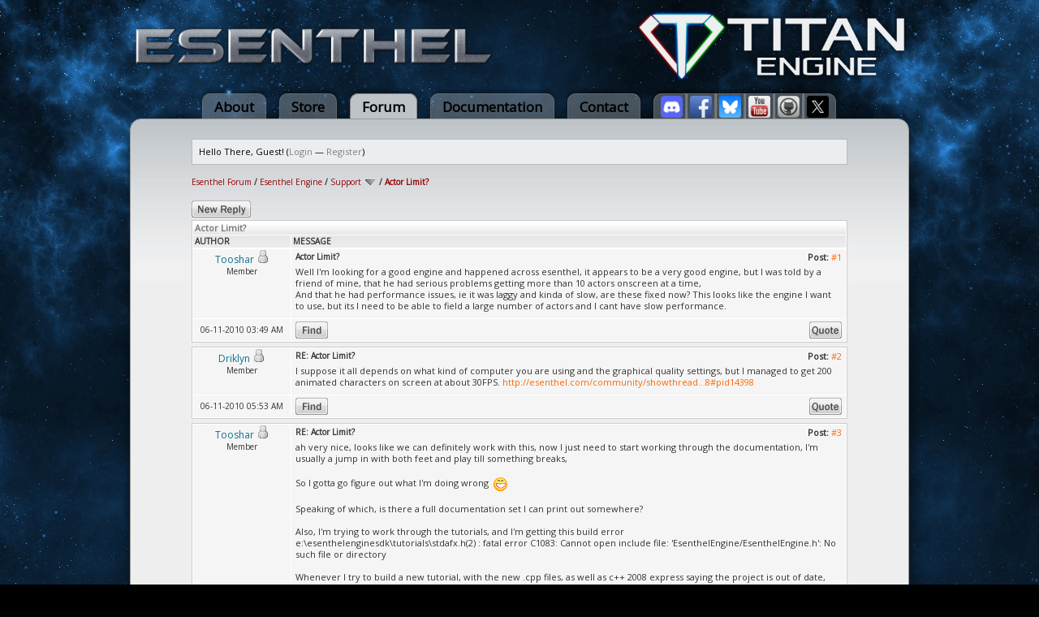

--- FILE ---
content_type: text/html; charset=UTF-8
request_url: https://www.esenthel.com/forum/showthread.php?tid=2252&pid=14979
body_size: 6400
content:
<!DOCTYPE html PUBLIC "-//W3C//DTD XHTML 1.0 Transitional//EN" "http://www.w3.org/TR/xhtml1/DTD/xhtml1-transitional.dtd"><!-- start: showthread -->
<html xml:lang="en" lang="en" xmlns="http://www.w3.org/1999/xhtml">
<head>
<title>Actor Limit?</title>
<!-- start: headerinclude -->
<link rel="alternate" type="application/rss+xml" title="Latest Threads (RSS 2.0)" href="https://esenthel.com/forum/syndication.php" />
<link rel="alternate" type="application/atom+xml" title="Latest Threads (Atom 1.0)" href="https://esenthel.com/forum/syndication.php?type=atom1.0" />
<meta http-equiv="Content-Type" content="text/html; charset=UTF-8" />
<meta http-equiv="Content-Script-Type" content="text/javascript" />
<script type="text/javascript" src="https://esenthel.com/forum/jscripts/prototype.js?ver=1400"></script>
<script type="text/javascript" src="https://esenthel.com/forum/jscripts/general.js?ver=1400"></script>
<script type="text/javascript" src="https://esenthel.com/forum/jscripts/popup_menu.js?ver=1400"></script>
<script type="text/javascript">
	var cookieDomain = ".esenthel.com";
	var cookiePath = "/forum/";
	var cookiePrefix = "";
	var deleteevent_confirm = "Are you sure you want to delete this event?";
	var removeattach_confirm = "Are you sure you want to remove the selected attachment from this post?";
	var loading_text = 'Loading. <br />Please Wait..';
	var saving_changes = 'Saving changes..';
	var use_xmlhttprequest = "1";
	var my_post_key = "10098434a5f76f99e696c2a05656ec76";
	var imagepath = "images/ndesign";
</script>
<link type="text/css" rel="stylesheet" href="https://esenthel.com/forum/cache/themes/theme29/global.css" />
<link type="text/css" rel="stylesheet" href="https://esenthel.com/forum/cache/themes/theme29/sitemain.css" />
<link type="text/css" rel="stylesheet" href="https://esenthel.com/forum/cache/themes/theme29/showthread.css" />
<link type="text/css" rel="stylesheet" href="https://esenthel.com/forum/cache/themes/theme29/star_ratings.css" />


<!-- end: headerinclude -->
<script type="text/javascript">
<!--
	var quickdelete_confirm = "Are you sure you want to delete this post?";
// -->
</script>
<script type="text/javascript" src="jscripts/thread.js?ver=1400"></script>
</head>
<body>
	<!-- start: header -->
<a name="top"></a>
<div class="container">
	<a href="/forum/"><table style="line-height:0;margin:10px 0px;width:100%"><tr>
		<td><img src="/site/images/logo/Esenthel/Esenthel.webp" height="50px"/></td>
		<td align="right"><img src="/site/images/logo/Titan/Horizontal Small.webp" height="90px" style="opacity:0.93"/></td>
	</tr></table></a>
	<div class="tabs">
		<a href="/?id=info" class="tab">About</a>
		<a href="/?id=store" class="tab">Store</a>
		<a href="/forum/" class="tabon">Forum</a>
		<a href="/?id=doc" class="tab">Documentation</a>
		<a href="/?id=contact" class="tab">Contact</a>
		<a href="https://discord.gg/8fuM6tx7cv" target="_blank" class="tab tabl"><img src="/site/images/logo/discord.webp" width="27px" style="position:relative;bottom:-7px"/></a>
		<a href="https://www.facebook.com/EsenthelEngine" target="_blank" class="tab tabm"><img src="/site/images/logo/facebook.webp" width="27px" style="position:relative;bottom:-7px"/></a>
		<a href="https://bsky.app/profile/esenthel.bsky.social" target="_blank" class="tab tabm"><img src="/site/images/logo/bluesky.webp" width="27px" style="position:relative;bottom:-7px"/></a>
		<a href="https://www.youtube.com/Esenthel" target="_blank" class="tab tabm"><img src="/site/images/logo/youtube.webp" width="27px" style="position:relative;bottom:-7px"/></a>
		<a href="https://github.com/Esenthel/EsenthelEngine/" target="_blank" class="tab tabm"><img src="/site/images/logo/github.webp" width="27px" style="position:relative;bottom:-7px"/></a>
		<a href="https://x.com/Esenthel" target="_blank" class="tab tabr"><img src="/site/images/logo/x.webp" width="27px" style="position:relative;bottom:-7px"/></a>
	</div>
	<div class="content">
		<br/>
	<div id="container">
		<a name="top" id="top"></a>
		<div id="header">
			<hr class="hidden" />
			<div id="panel">
				<!-- start: header_welcomeblock_guest -->
<script type="text/javascript">
<!--
	lang.username = "Username";
	lang.password = "Password";
	lang.login = "Login";
	lang.lost_password = " &mdash; <a href=\"https://esenthel.com/forum/member.php?action=lostpw\">Lost Password?<\/a>";
	lang.register_url = " &mdash; <a href=\"https://esenthel.com/forum/member.php?action=register\">Register<\/a>";
	lang.remember_me = "Remember me";
// -->
</script>
		<span id="quick_login">Hello There, Guest! (<a href="https://esenthel.com/forum/member.php?action=login" onclick="MyBB.quickLogin(); return false;">Login</a> &mdash; <a href="https://esenthel.com/forum/member.php?action=register">Register</a>)</span>
<!-- end: header_welcomeblock_guest -->
			</div>
		</div>
		<hr class="hidden" />
		<br class="clear" />
		<div id="content">
			
			
			
			
			
			<!-- start: nav -->

<div class="navigation">
<!-- start: nav_bit -->
<a href="https://esenthel.com/forum/index.php">Esenthel Forum</a><!-- start: nav_sep -->
 / 
<!-- end: nav_sep -->
<!-- end: nav_bit --><!-- start: nav_bit -->
<a href="forumdisplay.php?fid=1">Esenthel Engine</a><!-- start: nav_sep -->
 / 
<!-- end: nav_sep -->
<!-- end: nav_bit --><!-- start: nav_bit -->
<a href="forumdisplay.php?fid=2&amp;page=78">Support</a> <img src="images/ndesign/arrow_down.gif" alt="v" title="" class="pagination_breadcrumb_link" id="breadcrumb_multipage" /><!-- start: multipage_breadcrumb -->
<div id="breadcrumb_multipage_popup" class="pagination pagination_breadcrumb" style="display: none;">
<!-- start: multipage_prevpage -->
<a href="forumdisplay.php?fid=2&amp;page=77" class="pagination_previous">&laquo; Previous</a>
<!-- end: multipage_prevpage --><!-- start: multipage_start -->
<a href="forumdisplay.php?fid=2" class="pagination_first">1</a>  ...
<!-- end: multipage_start --><!-- start: multipage_page -->
<a href="forumdisplay.php?fid=2&amp;page=76" class="pagination_page">76</a>
<!-- end: multipage_page --><!-- start: multipage_page -->
<a href="forumdisplay.php?fid=2&amp;page=77" class="pagination_page">77</a>
<!-- end: multipage_page --><!-- start: multipage_page_link_current -->
 <a href="forumdisplay.php?fid=2&amp;page=78" class="pagination_current">78</a>
<!-- end: multipage_page_link_current --><!-- start: multipage_page -->
<a href="forumdisplay.php?fid=2&amp;page=79" class="pagination_page">79</a>
<!-- end: multipage_page --><!-- start: multipage_page -->
<a href="forumdisplay.php?fid=2&amp;page=80" class="pagination_page">80</a>
<!-- end: multipage_page --><!-- start: multipage_end -->
...  <a href="forumdisplay.php?fid=2&amp;page=120" class="pagination_last">120</a>
<!-- end: multipage_end --><!-- start: multipage_nextpage -->
<a href="forumdisplay.php?fid=2&amp;page=79" class="pagination_next">Next &raquo;</a>
<!-- end: multipage_nextpage -->
</div>
<script type="text/javascript">
// <!--
	if(use_xmlhttprequest == "1")
	{
		new PopupMenu("breadcrumb_multipage");
	}
// -->
</script>
<!-- end: multipage_breadcrumb -->
<!-- end: nav_bit --><!-- start: nav_sep_active -->
 / 
<!-- end: nav_sep_active --><!-- start: nav_bit_active -->
<span class="active">Actor Limit?</span>
<!-- end: nav_bit_active -->
</div>
<!-- end: nav -->
			<br />
<!-- end: header -->
	
	<div class="float_right">
		
	</div>
	<div class="float_left">
		<!-- start: showthread_newreply -->
<a href="newreply.php?tid=2252"><img src="images/ndesign/english/newreply.gif" alt="Post Reply" title="Post Reply" /></a>&nbsp;
<!-- end: showthread_newreply -->
	</div>
	
	<table border="0" cellspacing="1" cellpadding="1" class="tborder" style="clear: both; border-bottom-width: 0;">
		<tr>
			<td class="thead" colspan="2">
				<div>
					<strong>Actor Limit?</strong>
				</div>
			</td>
		</tr>
		<!-- start: showthread_classic_header -->
<tr>
			<td class="tcat" width="15%"><span class="smalltext"><strong>Author</strong></span></td>
			<td class="tcat"><span class="smalltext"><strong>Message</strong></span></td>
		</tr>
		
<!-- end: showthread_classic_header -->
	</table>
	<div id="posts">
		<!-- start: postbit_classic -->

<table border="0" cellspacing="1" cellpadding="1" class="tborder" style="border-top-width: 0; " id="post_14978">
	<tr>
		<td class="trow1" width="15%" valign="top" style="white-space: nowrap; text-align: center;"><a name="pid14978" id="pid14978"></a>
		<strong><span class="largetext"><a href="https://esenthel.com/forum/member.php?action=profile&amp;uid=2306"><span style="color: #0c728b;">Tooshar</span></a></span></strong> <!-- start: postbit_offline -->
<img src="images/ndesign/buddy_offline.gif" title="Offline" alt="Offline" />
<!-- end: postbit_offline --><br />
		<span class="smalltext">
			Member<br />
			
			<br />
		</span>
	</td>
	<td class="trow1" valign="top">
		<table width="100%">
			<tr><td><!-- start: postbit_posturl -->
<div style="float: right; width: auto; vertical-align: top"><span class="posturl"><strong>Post: <a href="showthread.php?tid=2252&amp;pid=14978#pid14978">#1</a></strong></span></div>
<!-- end: postbit_posturl --><span class="smalltext"><strong>Actor Limit? </strong></span>
			<br />
			<div id="pid_14978" style="padding: 5px 0 5px 0;">
				Well I'm looking for a good engine and happened across esenthel, it appears to be a very good engine, but I was told by a friend of mine, that he had serious problems getting more than 10 actors onscreen at a time, <br />
And that he had performance issues, ie it was laggy and kinda of slow, are these fixed now? This looks like the engine I want to use, but its I need to be able to field a large number of actors and I cant have slow performance.
			</div>
			
			
			<div style="text-align: right; vertical-align: bottom;" id="post_meta_14978">
				<div id="edited_by_14978"></div>
				
			</div>
		</td></tr>
	</table>
</td>
</tr>
<tr>
	<td class="trow1" style="white-space: nowrap; text-align: center; vertical-align: middle;"><span class="smalltext">06-11-2010 03:49 AM</span></td>
	<td class="trow1" style="vertical-align: middle;">
		<table width="100%" border="0" cellpadding="0" cellspacing="0">
			<tr valign="bottom">
				<td align="left" ><span class="smalltext"><!-- start: postbit_find -->
<a href="search.php?action=finduser&amp;uid=2306"><img src="images/ndesign/english/postbit_find.gif" alt="Find all posts by this user" title="Find all posts by this user" /></a>
<!-- end: postbit_find --></span></td>
				<td align="right"><!-- start: postbit_quote -->
<a href="newreply.php?tid=2252&amp;replyto=14978"><img src="images/ndesign/english/postbit_quote.gif" alt="Quote this message in a reply" title="Quote this message in a reply" /></a>
<!-- end: postbit_quote --></td>
			</tr>
		</table>
	</td>
</tr>
</table>
<!-- end: postbit_classic --><!-- start: postbit_classic -->

<table border="0" cellspacing="1" cellpadding="1" class="tborder" style="margin-top: 5px; " id="post_14979">
	<tr>
		<td class="trow2" width="15%" valign="top" style="white-space: nowrap; text-align: center;"><a name="pid14979" id="pid14979"></a>
		<strong><span class="largetext"><a href="https://esenthel.com/forum/member.php?action=profile&amp;uid=1427"><span style="color: #0c728b;">Driklyn</span></a></span></strong> <!-- start: postbit_offline -->
<img src="images/ndesign/buddy_offline.gif" title="Offline" alt="Offline" />
<!-- end: postbit_offline --><br />
		<span class="smalltext">
			Member<br />
			
			<br />
		</span>
	</td>
	<td class="trow2" valign="top">
		<table width="100%">
			<tr><td><!-- start: postbit_posturl -->
<div style="float: right; width: auto; vertical-align: top"><span class="posturl"><strong>Post: <a href="showthread.php?tid=2252&amp;pid=14979#pid14979">#2</a></strong></span></div>
<!-- end: postbit_posturl --><span class="smalltext"><strong>RE: Actor Limit? </strong></span>
			<br />
			<div id="pid_14979" style="padding: 5px 0 5px 0;">
				I suppose it all depends on what kind of computer you are using and the graphical quality settings, but I managed to get 200 animated characters on screen at about 30FPS. <a href="http://esenthel.com/community/showthread.php?tid=2152&amp;pid=14398#pid14398" target="_blank">http://esenthel.com/community/showthread...8#pid14398</a>
			</div>
			
			
			<div style="text-align: right; vertical-align: bottom;" id="post_meta_14979">
				<div id="edited_by_14979"></div>
				
			</div>
		</td></tr>
	</table>
</td>
</tr>
<tr>
	<td class="trow2" style="white-space: nowrap; text-align: center; vertical-align: middle;"><span class="smalltext">06-11-2010 05:53 AM</span></td>
	<td class="trow2" style="vertical-align: middle;">
		<table width="100%" border="0" cellpadding="0" cellspacing="0">
			<tr valign="bottom">
				<td align="left" ><span class="smalltext"><!-- start: postbit_find -->
<a href="search.php?action=finduser&amp;uid=1427"><img src="images/ndesign/english/postbit_find.gif" alt="Find all posts by this user" title="Find all posts by this user" /></a>
<!-- end: postbit_find --></span></td>
				<td align="right"><!-- start: postbit_quote -->
<a href="newreply.php?tid=2252&amp;replyto=14979"><img src="images/ndesign/english/postbit_quote.gif" alt="Quote this message in a reply" title="Quote this message in a reply" /></a>
<!-- end: postbit_quote --></td>
			</tr>
		</table>
	</td>
</tr>
</table>
<!-- end: postbit_classic --><!-- start: postbit_classic -->

<table border="0" cellspacing="1" cellpadding="1" class="tborder" style="margin-top: 5px; " id="post_14980">
	<tr>
		<td class="trow1" width="15%" valign="top" style="white-space: nowrap; text-align: center;"><a name="pid14980" id="pid14980"></a>
		<strong><span class="largetext"><a href="https://esenthel.com/forum/member.php?action=profile&amp;uid=2306"><span style="color: #0c728b;">Tooshar</span></a></span></strong> <!-- start: postbit_offline -->
<img src="images/ndesign/buddy_offline.gif" title="Offline" alt="Offline" />
<!-- end: postbit_offline --><br />
		<span class="smalltext">
			Member<br />
			
			<br />
		</span>
	</td>
	<td class="trow1" valign="top">
		<table width="100%">
			<tr><td><!-- start: postbit_posturl -->
<div style="float: right; width: auto; vertical-align: top"><span class="posturl"><strong>Post: <a href="showthread.php?tid=2252&amp;pid=14980#pid14980">#3</a></strong></span></div>
<!-- end: postbit_posturl --><span class="smalltext"><strong>RE: Actor Limit? </strong></span>
			<br />
			<div id="pid_14980" style="padding: 5px 0 5px 0;">
				ah very nice, looks like we can definitely work with this, now I just need to start working through the documentation, I'm usually a jump in with both feet and play till something breaks, <br />
<br />
So I gotta go figure out what I'm doing wrong <img src="images/smilies/grin.gif" style="vertical-align: middle;" border="0" alt="grin" title="grin" /><br />
<br />
Speaking of which, is there a full documentation set I can print out somewhere?<br />
<br />
Also, I'm trying to work through the tutorials, and I'm getting this build error<br />
e:\esenthelenginesdk\tutorials\stdafx.h(2) : fatal error C1083: Cannot open include file: 'EsenthelEngine/EsenthelEngine.h': No such file or directory<br />
<br />
Whenever I try to build a new tutorial, with the new .cpp files, as well as c++ 2008 express saying the project is out of date, any hints?
			</div>
			
			
			<div style="text-align: right; vertical-align: bottom;" id="post_meta_14980">
				<div id="edited_by_14980"><!-- start: postbit_editedby -->
<span class="smalltext">(This post was last modified: 06-11-2010 06:32 AM by <a href="https://esenthel.com/forum/member.php?action=profile&amp;uid=2306">Tooshar</a>.)</span>


<!-- end: postbit_editedby --></div>
				
			</div>
		</td></tr>
	</table>
</td>
</tr>
<tr>
	<td class="trow1" style="white-space: nowrap; text-align: center; vertical-align: middle;"><span class="smalltext">06-11-2010 06:26 AM</span></td>
	<td class="trow1" style="vertical-align: middle;">
		<table width="100%" border="0" cellpadding="0" cellspacing="0">
			<tr valign="bottom">
				<td align="left" ><span class="smalltext"><!-- start: postbit_find -->
<a href="search.php?action=finduser&amp;uid=2306"><img src="images/ndesign/english/postbit_find.gif" alt="Find all posts by this user" title="Find all posts by this user" /></a>
<!-- end: postbit_find --></span></td>
				<td align="right"><!-- start: postbit_quote -->
<a href="newreply.php?tid=2252&amp;replyto=14980"><img src="images/ndesign/english/postbit_quote.gif" alt="Quote this message in a reply" title="Quote this message in a reply" /></a>
<!-- end: postbit_quote --></td>
			</tr>
		</table>
	</td>
</tr>
</table>
<!-- end: postbit_classic --><!-- start: postbit_classic -->

<table border="0" cellspacing="1" cellpadding="1" class="tborder" style="margin-top: 5px; " id="post_14985">
	<tr>
		<td class="trow2" width="15%" valign="top" style="white-space: nowrap; text-align: center;"><a name="pid14985" id="pid14985"></a>
		<strong><span class="largetext"><a href="https://esenthel.com/forum/member.php?action=profile&amp;uid=548"><span style="color: #0c728b;">Dynad</span></a></span></strong> <!-- start: postbit_offline -->
<img src="images/ndesign/buddy_offline.gif" title="Offline" alt="Offline" />
<!-- end: postbit_offline --><br />
		<span class="smalltext">
			Member<br />
			
			<!-- start: postbit_avatar -->
<a href="member.php?action=profile&amp;uid=548"><img src="./uploads/avatars/avatar_548.jpg?dateline=1323856915" alt="" width="78" height="90" /></a>
<!-- end: postbit_avatar --><br />
		</span>
	</td>
	<td class="trow2" valign="top">
		<table width="100%">
			<tr><td><!-- start: postbit_posturl -->
<div style="float: right; width: auto; vertical-align: top"><span class="posturl"><strong>Post: <a href="showthread.php?tid=2252&amp;pid=14985#pid14985">#4</a></strong></span></div>
<!-- end: postbit_posturl --><span class="smalltext"><strong>RE: Actor Limit? </strong></span>
			<br />
			<div id="pid_14985" style="padding: 5px 0 5px 0;">
				U have to include the headers and lib files in your project configuration.<br />
<br />
check here <a href="http://esenthel.com/wiki/index.php?title=Engine_Installation" target="_blank">http://esenthel.com/wiki/index.php?title...stallation</a><br />
<br />
U need to rebuild your project when its out of date <img src="images/smilies/wink.gif" style="vertical-align: middle;" border="0" alt="wink" title="wink" />
			</div>
			
			<!-- start: postbit_signature -->
<hr size="1" width="25%"  align="left" />
There is always evil somewhere, you just have to look for it properly.
<!-- end: postbit_signature -->
			<div style="text-align: right; vertical-align: bottom;" id="post_meta_14985">
				<div id="edited_by_14985"><!-- start: postbit_editedby -->
<span class="smalltext">(This post was last modified: 06-11-2010 04:34 PM by <a href="https://esenthel.com/forum/member.php?action=profile&amp;uid=548">Dynad</a>.)</span>


<!-- end: postbit_editedby --></div>
				
			</div>
		</td></tr>
	</table>
</td>
</tr>
<tr>
	<td class="trow2" style="white-space: nowrap; text-align: center; vertical-align: middle;"><span class="smalltext">06-11-2010 04:33 PM</span></td>
	<td class="trow2" style="vertical-align: middle;">
		<table width="100%" border="0" cellpadding="0" cellspacing="0">
			<tr valign="bottom">
				<td align="left" ><span class="smalltext"><!-- start: postbit_www -->
<a href="http://soulofevil.com" target="_blank"><img src="images/ndesign/english/postbit_www.gif" alt="Visit this user's website" title="Visit this user's website" /></a>
<!-- end: postbit_www --><!-- start: postbit_find -->
<a href="search.php?action=finduser&amp;uid=548"><img src="images/ndesign/english/postbit_find.gif" alt="Find all posts by this user" title="Find all posts by this user" /></a>
<!-- end: postbit_find --></span></td>
				<td align="right"><!-- start: postbit_quote -->
<a href="newreply.php?tid=2252&amp;replyto=14985"><img src="images/ndesign/english/postbit_quote.gif" alt="Quote this message in a reply" title="Quote this message in a reply" /></a>
<!-- end: postbit_quote --></td>
			</tr>
		</table>
	</td>
</tr>
</table>
<!-- end: postbit_classic -->
	</div>
	<table border="0" cellspacing="1" cellpadding="1" class="tborder" style="border-top-width: 0;">
		<tr>
			<td colspan="2" class="tfoot">
				<!-- start: showthread_search -->
	<div class="float_right">
		<form action="search.php" method="post">
			<input type="hidden" name="action" value="thread" />
			<input type="hidden" name="tid" value="2252" />
			<input type="text" name="keywords" value="Enter Keywords" onfocus="if(this.value == 'Enter Keywords') { this.value = ''; }" onblur="if(this.value=='') { this.value='Enter Keywords'; }" class="textbox" size="25" />
			<input type="submit" class="button" value="Search Thread" />
		</form>
	</div>
<!-- end: showthread_search -->
				<div>
					<strong>&laquo; <a href="showthread.php?tid=2252&amp;action=nextoldest">Next Oldest</a> | <a href="showthread.php?tid=2252&amp;action=nextnewest">Next Newest</a> &raquo;</strong>
				</div>
			</td>
		</tr>
	</table>
	<div class="float_right">
		
	</div>
	<div style="padding-top: 4px;" class="float_left">
		<!-- start: showthread_newreply -->
<a href="newreply.php?tid=2252"><img src="images/ndesign/english/newreply.gif" alt="Post Reply" title="Post Reply" /></a>&nbsp;
<!-- end: showthread_newreply -->
	</div>
	<br style="clear: both;" />
	
	
	
	<br />
	<div class="float_left">
		<ul class="thread_tools">
			<li class="subscription_add"><a href="usercp2.php?action=addsubscription&amp;tid=2252&amp;my_post_key=10098434a5f76f99e696c2a05656ec76">Subscribe to this thread</a></li>
		</ul>
	</div>

	<div class="float_right" style="text-align: right;">
		
		
	</div>
	<br style="clear: both;" />
	<!-- start: footer -->
</div>
		<hr class="hidden" />
<!-- The following piece of code allows MyBB to run scheduled tasks. DO NOT REMOVE --><!-- End task image code -->

		</div>
</div>
</div>
<!-- end: footer -->
</body>
</html>
<!-- end: showthread -->